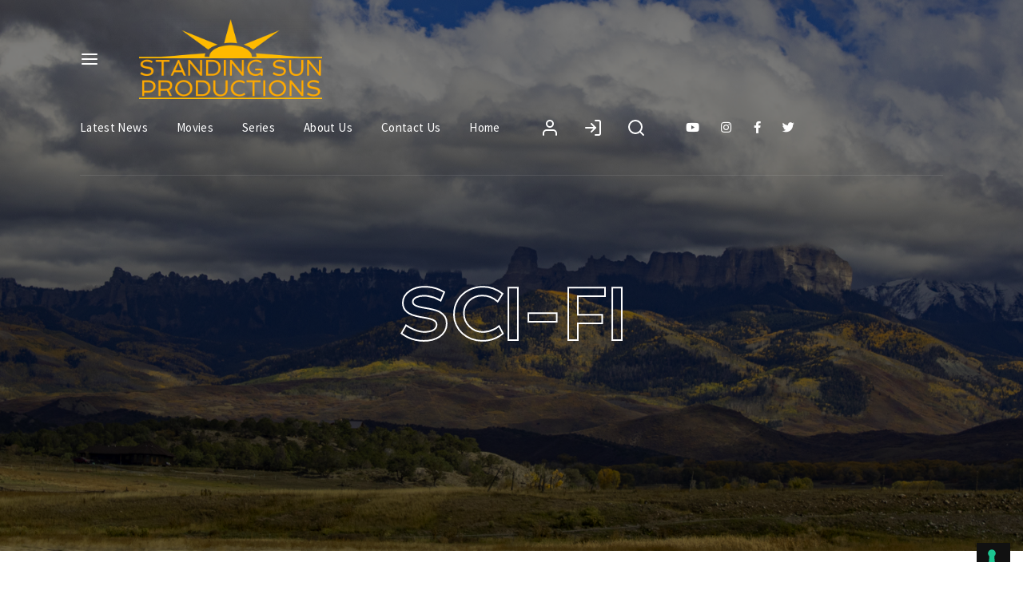

--- FILE ---
content_type: text/javascript
request_url: https://www.standingsun.com/wp-content/themes/noxe/includes/assets/js/gt-script.min.js?ver=6.8.3
body_size: 5230
content:
!function(e){"use strict";var t,a,i,o,s,r,n;e(document).foundation(),e.isFunction(window.LazyLoad)&&new LazyLoad({elements_selector:".gt-lazy-load"}),(new TimelineMax).to(".gt-loader",1,{ease:Expo.fadeOut,top:0,height:"0"},"=3"),(new TimelineMax).to(".gt-loader.gt-style-1",1,{ease:Expo.fadeOut,top:0,height:"0"},"=3.5"),e(".gt-loader.gt-style-6 .gt-logo .gt-top-border").animate({width:"300px"},500),e(".gt-loader.gt-style-6 .gt-logo .gt-right-border").delay(450).animate({height:"100px"},250),e(".gt-loader.gt-style-6 .gt-logo .gt-bottom-border").delay(700).animate({width:"300px"},500),e(".gt-loader.gt-style-6 .gt-logo .gt-left-border").delay(1150).animate({height:"100px"},250),t=!1,(a=new TimelineMax({paused:!0,reversed:!0})).to(".gt-user-box-popup",.7,{height:"100%",ease:Expo.easeInOut}),e('.gt-header .gt-user-box.gt-user-box-action, a[data-toggle="gt-user-box"]').on("click",function(){a.play(),t=!0}),e(".gt-user-box-popup .gt-close .gt-icon").on("click",function(){a.reverse(),t=!1}),e(document).keyup(function(e){27===e.keyCode&&1==t&&(a.reverse(),t=!1)}),function(){var t=!1,a=new TimelineMax({paused:!0,reversed:!0});a.to(".gt-search-popup",.7,{height:"100%",ease:Expo.easeInOut}),e(".gt-header .gt-search").on("click",function(){a.play(),t=!0}),e(".gt-search-popup .gt-close .gt-icon").on("click",function(){a.reverse(),t=!1}),e(document).keyup(function(e){27===e.keyCode&&1==t&&(a.reverse(),t=!1)})}(),e(".gt-countdown").each(function(){var t=e(this),a=e(this).data("gt-delay"),i=e(this).data("gt-time");e(this).children(".gt-number").counterUp({delay:a,time:i},t)}),function(){if(window.matchMedia("(min-width: 1300px)").matches){e(window).scroll(function(){var a=e(".gt-header.gt-desktop-header").outerHeight();e(window).scrollTop()>=a?t.play():t.reverse()});var t=new TimelineMax({paused:!0});t.to(".gt-desktop-header.gt-sticky-header",.6,{y:0,ease:Expo.easeOut}).staggerFrom(".gt-desktop-header.gt-sticky-header > div > *",.2,{x:0,y:-30,opacity:0},.08)}}(),function(){if(window.matchMedia("(max-width: 1299px)").matches){e(window).scroll(function(){var a=e(".gt-header.gt-mobile-header").outerHeight();e(window).scrollTop()>=a?t.play():t.reverse()});var t=new TimelineMax({paused:!0});t.to(".gt-mobile-header.gt-sticky-mobile-header",.6,{y:0,ease:Expo.easeOut}).staggerFrom(".gt-mobile-header.gt-sticky-mobile-header > div > *",.2,{x:0,y:-30,opacity:0},.08)}}(),i=e(".gt-cookie-bar"),o=e(".gt-cookie-bar .gt-button a"),s=i.data("expires"),i.length&&("disable"!==Cookies.get("gt-cookie-bar-visible")&&TweenMax.to(i,.5,{opacity:1,visibility:"visible",ease:Quad.easeInOut}),o.on("click",function(){return Cookies.set("gt-cookie-bar-visible","disable",{expires:s}),TweenMax.to(i,.5,{opacity:0,visibility:"visible",ease:Quad.easeInOut}),!1})),e(".gt-select").selectize(),e(".gt-fullscreen-hover .gt-items ul li").on("mouseover",function(t){var a=e(this).index();e(".gt-fullscreen-hover .gt-images ul li").removeClass("gt-active"),e(".gt-fullscreen-hover .gt-images ul li").eq(a).addClass("gt-active")}),e(window).load(function(){e(".gt-input-effect").val(""),e(".gt-input-effect").focusout(function(){""!=e(this).val()?e(this).addClass("gt-filled"):e(this).removeClass("gt-filled")})}),r=e(".gt-masonry"),n=r.find(".gt-masonry-item"),r.imagesLoaded(function(){r.addClass("gt-loaded"),TweenMax.staggerTo(n,.5,{opacity:1,y:0,ease:Quad.easeInOut},.2),setTimeout(function(){e(".gt-masonry").each(function(){var t=e(this),a=e(this).data("gt-row-height"),i=e(this).data("gt-max-row-height"),o=e(this).data("gt-margin"),s=e(this).data("gt-randomize"),r=e(this).data("gt-last-row");e(this).justifiedGallery({rowHeight:a,maxRowHeight:i,margins:o,randomize:s,lastRow:r},t)})},300)}),jQuery(window).ready(function(){setTimeout(function(){e(".gt-slider-container, .gt-carousel-container").each(function(){var t=e(this),a=e(this).data("gt-speed"),i=e(this).data("gt-direction"),o=e(this).data("gt-auto-height"),s=e(this).data("gt-effect"),r=e(this).data("gt-item"),n=e(this).data("gt-item-column"),d=e(this).data("gt-item-group"),l=e(this).data("gt-item-space"),g=e(this).data("gt-centered-slides"),c=e(this).data("gt-grab-cursor"),u=e(this).data("gt-free-mode"),h=e(this).data("gt-loop"),p=e(this).data("gt-lazy-loading"),m=e(this).find(".gt-slider-pagination, .gt-carousel-pagination"),f=e(this).find(".gt-slider-next, .gt-carousel-next"),y=e(this).find(".gt-slider-prev, .gt-carousel-prev"),w=e(this).data("gt-parallax");1==g&&(d=1),new Swiper(t,{speed:a,direction:i,autoHeight:o,spaceBetween:l,slidesPerView:r,slidesPerColumn:n,slidesPerGroup:d,centeredSlides:g,grabCursor:c,freeMode:u,loop:h,lazy:{loadPrevNext:p,loadPrevNextAmount:1,loadOnTransitionStart:!0,elementClass:"gt-lazy-load",preloaderClass:"gt-lazy-preloader"},parallax:w,simulateTouch:!0,effect:s,autoplay:{delay:99999,disableOnInteraction:!0},coverflowEffect:{rotate:50,stretch:0,depth:100,modifier:1,slideShadows:!0},pagination:{el:m,type:"bullets",clickable:!0,renderBullet:function(e,t){return'<span class="'+t+'">'+(e+1)+"</span>"}},navigation:{nextEl:f,prevEl:y},breakpoints:{1350:{slidesPerView:r,slidesPerGroup:d},1280:{slidesPerView:r<5?r:4,slidesPerGroup:d<5?d:4},1198:{slidesPerView:r<4?r:3,slidesPerGroup:d<4?d:3},767:{slidesPerView:r<3?r:2,slidesPerGroup:d<3?d:2},0:{slidesPerView:r<2?r:1,slidesPerGroup:d<2?d:1}}})})},1)})}(jQuery);

--- FILE ---
content_type: application/javascript; charset=utf-8
request_url: https://cs.iubenda.com/cookie-solution/confs/js/32709666.js
body_size: -196
content:
_iub.csRC = { consApiKey: 'yuqy2Qdi1kpIZ8gBKWtE3HkY91sA58Dd', publicId: '936d6b34-6db6-11ee-8bfc-5ad8d8c564c0', floatingGroup: false };
_iub.csEnabled = true;
_iub.csPurposes = [];
_iub.csFeatures = {"geolocation_setting":false,"cookie_solution_white_labeling":0,"rejection_recovery":false,"full_customization":false,"multiple_languages":"en","mobile_app_integration":false};
_iub.csT = null;
_iub.googleConsentModeV2 = true;
